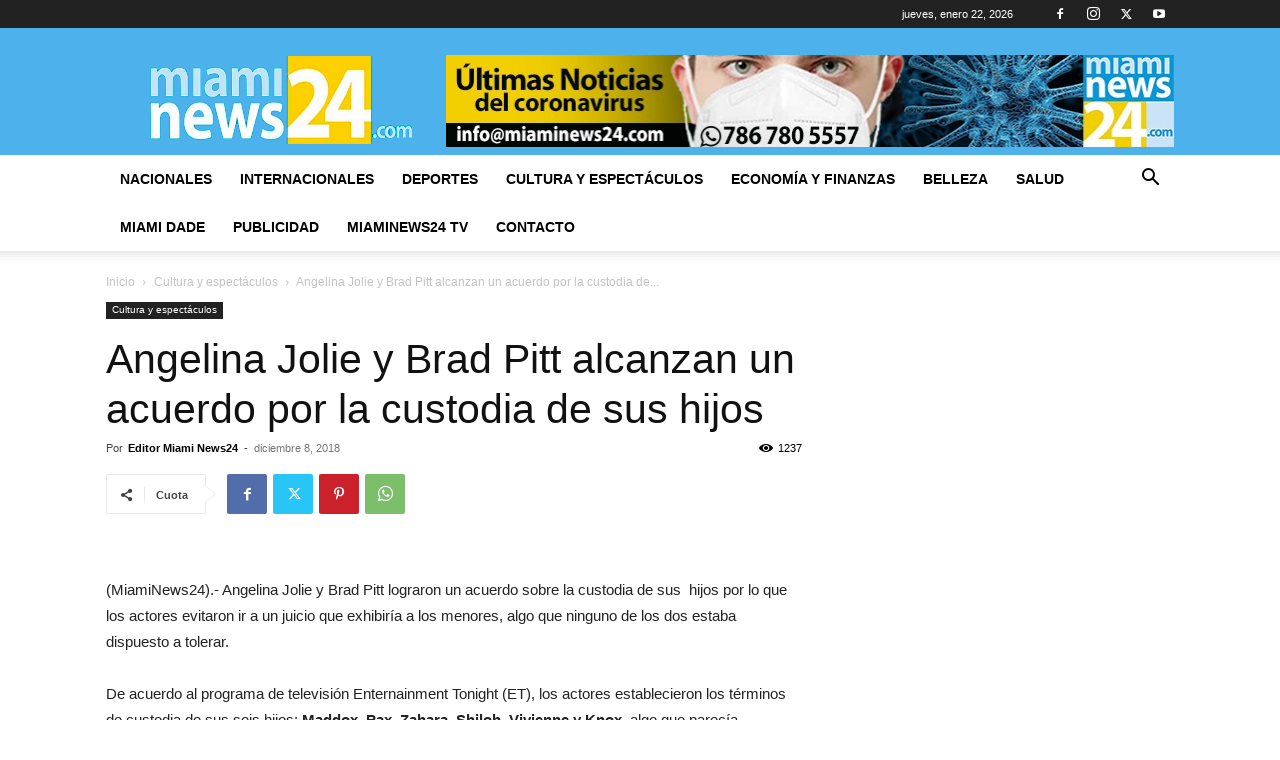

--- FILE ---
content_type: text/html; charset=utf-8
request_url: https://www.google.com/recaptcha/api2/aframe
body_size: 269
content:
<!DOCTYPE HTML><html><head><meta http-equiv="content-type" content="text/html; charset=UTF-8"></head><body><script nonce="Xe04MzQ8BWjRyZpDkXnn7Q">/** Anti-fraud and anti-abuse applications only. See google.com/recaptcha */ try{var clients={'sodar':'https://pagead2.googlesyndication.com/pagead/sodar?'};window.addEventListener("message",function(a){try{if(a.source===window.parent){var b=JSON.parse(a.data);var c=clients[b['id']];if(c){var d=document.createElement('img');d.src=c+b['params']+'&rc='+(localStorage.getItem("rc::a")?sessionStorage.getItem("rc::b"):"");window.document.body.appendChild(d);sessionStorage.setItem("rc::e",parseInt(sessionStorage.getItem("rc::e")||0)+1);localStorage.setItem("rc::h",'1769065195403');}}}catch(b){}});window.parent.postMessage("_grecaptcha_ready", "*");}catch(b){}</script></body></html>